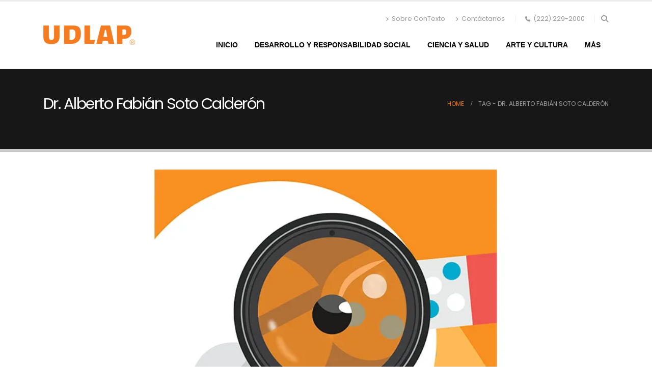

--- FILE ---
content_type: text/html; charset=UTF-8
request_url: https://contexto.udlap.mx/tag/dr-alberto-fabian-soto-calderon/
body_size: 14793
content:
	<!DOCTYPE html>
	<html class=""  lang="es">
	<head>
		<meta http-equiv="X-UA-Compatible" content="IE=edge" />
		<meta http-equiv="Content-Type" content="text/html; charset=UTF-8" />
		<meta name="viewport" content="width=device-width, initial-scale=1, minimum-scale=1" />

		<link rel="profile" href="https://gmpg.org/xfn/11" />
		<link rel="pingback" href="https://contexto.udlap.mx/xmlrpc.php" />
		<meta name='robots' content='index, follow, max-image-preview:large, max-snippet:-1, max-video-preview:-1' />

	<!-- This site is optimized with the Yoast SEO plugin v26.6 - https://yoast.com/wordpress/plugins/seo/ -->
	<title>Dr. Alberto Fabián Soto Calderón archivos | Contexto UDLAP</title>
	<meta name="description" content="Conoce más de: Dr. Alberto Fabián Soto Calderón en Contexto el repositorio de la UDLAP." />
	<link rel="canonical" href="https://contexto.udlap.mx/tag/dr-alberto-fabian-soto-calderon/" />
	<meta property="og:locale" content="es_ES" />
	<meta property="og:type" content="article" />
	<meta property="og:title" content="Dr. Alberto Fabián Soto Calderón archivos | Contexto UDLAP" />
	<meta property="og:description" content="Conoce más de: Dr. Alberto Fabián Soto Calderón en Contexto el repositorio de la UDLAP." />
	<meta property="og:url" content="https://contexto.udlap.mx/tag/dr-alberto-fabian-soto-calderon/" />
	<meta property="og:site_name" content="Contexto UDLAP" />
	<meta property="og:image" content="https://i0.wp.com/contexto.udlap.mx/wp-content/uploads/2025/12/contexto-postal-redes.jpg?fit=1200%2C675&ssl=1" />
	<meta property="og:image:width" content="1200" />
	<meta property="og:image:height" content="675" />
	<meta property="og:image:type" content="image/jpeg" />
	<meta name="twitter:card" content="summary_large_image" />
	<script type="application/ld+json" class="yoast-schema-graph">{"@context":"https://schema.org","@graph":[{"@type":"CollectionPage","@id":"https://contexto.udlap.mx/tag/dr-alberto-fabian-soto-calderon/","url":"https://contexto.udlap.mx/tag/dr-alberto-fabian-soto-calderon/","name":"Dr. Alberto Fabián Soto Calderón archivos | Contexto UDLAP","isPartOf":{"@id":"https://contexto.udlap.mx/#website"},"primaryImageOfPage":{"@id":"https://contexto.udlap.mx/tag/dr-alberto-fabian-soto-calderon/#primaryimage"},"image":{"@id":"https://contexto.udlap.mx/tag/dr-alberto-fabian-soto-calderon/#primaryimage"},"thumbnailUrl":"https://i0.wp.com/contexto.udlap.mx/wp-content/uploads/2016/10/Farmacovigilancia.jpg?fit=900%2C800&ssl=1","description":"Conoce más de: Dr. Alberto Fabián Soto Calderón en Contexto el repositorio de la UDLAP.","breadcrumb":{"@id":"https://contexto.udlap.mx/tag/dr-alberto-fabian-soto-calderon/#breadcrumb"},"inLanguage":"es"},{"@type":"ImageObject","inLanguage":"es","@id":"https://contexto.udlap.mx/tag/dr-alberto-fabian-soto-calderon/#primaryimage","url":"https://i0.wp.com/contexto.udlap.mx/wp-content/uploads/2016/10/Farmacovigilancia.jpg?fit=900%2C800&ssl=1","contentUrl":"https://i0.wp.com/contexto.udlap.mx/wp-content/uploads/2016/10/Farmacovigilancia.jpg?fit=900%2C800&ssl=1","width":900,"height":800},{"@type":"BreadcrumbList","@id":"https://contexto.udlap.mx/tag/dr-alberto-fabian-soto-calderon/#breadcrumb","itemListElement":[{"@type":"ListItem","position":1,"name":"Portada","item":"https://contexto.udlap.mx/"},{"@type":"ListItem","position":2,"name":"Dr. Alberto Fabián Soto Calderón"}]},{"@type":"WebSite","@id":"https://contexto.udlap.mx/#website","url":"https://contexto.udlap.mx/","name":"Contexto UDLAP","description":"Repositorio UDLAP. En donde se encuentra el conocimiento.","publisher":{"@id":"https://contexto.udlap.mx/#organization"},"alternateName":"Contexto UDLAP","potentialAction":[{"@type":"SearchAction","target":{"@type":"EntryPoint","urlTemplate":"https://contexto.udlap.mx/?s={search_term_string}"},"query-input":{"@type":"PropertyValueSpecification","valueRequired":true,"valueName":"search_term_string"}}],"inLanguage":"es"},{"@type":"Organization","@id":"https://contexto.udlap.mx/#organization","name":"Universidad de las Américas Puebla","alternateName":"UDLAP","url":"https://contexto.udlap.mx/","logo":{"@type":"ImageObject","inLanguage":"es","@id":"https://contexto.udlap.mx/#/schema/logo/image/","url":"https://contexto.udlap.mx/wp-content/uploads/2021/11/logoUDLAP-BN-NARANJA272x58.png","contentUrl":"https://contexto.udlap.mx/wp-content/uploads/2021/11/logoUDLAP-BN-NARANJA272x58.png","width":272,"height":58,"caption":"Universidad de las Américas Puebla"},"image":{"@id":"https://contexto.udlap.mx/#/schema/logo/image/"}}]}</script>
	<!-- / Yoast SEO plugin. -->


<link rel='dns-prefetch' href='//secure.gravatar.com' />
<link rel='dns-prefetch' href='//www.googletagmanager.com' />
<link rel='dns-prefetch' href='//stats.wp.com' />
<link rel='dns-prefetch' href='//v0.wordpress.com' />
<link rel='preconnect' href='//i0.wp.com' />
<link rel="alternate" type="application/rss+xml" title="Contexto UDLAP &raquo; Feed" href="https://contexto.udlap.mx/feed/" />
<link rel="alternate" type="application/rss+xml" title="Contexto UDLAP &raquo; Etiqueta Dr. Alberto Fabián Soto Calderón del feed" href="https://contexto.udlap.mx/tag/dr-alberto-fabian-soto-calderon/feed/" />
		<link rel="shortcut icon" href="" type="image/x-icon" />
				<link rel="apple-touch-icon" href="//contexto.udlap.mx/wp-content/uploads/2021/11/logo-udlap-250.png" />
				<link rel="apple-touch-icon" sizes="120x120" href="//contexto.udlap.mx/wp-content/uploads/2021/11/logo-udlap-250.png" />
				<link rel="apple-touch-icon" sizes="76x76" href="//contexto.udlap.mx/wp-content/uploads/2021/11/logo-udlap-250.png" />
				<link rel="apple-touch-icon" sizes="152x152" href="//contexto.udlap.mx/wp-content/uploads/2021/11/logo-udlap-250.png" />
		<style id='wp-img-auto-sizes-contain-inline-css'>
img:is([sizes=auto i],[sizes^="auto," i]){contain-intrinsic-size:3000px 1500px}
/*# sourceURL=wp-img-auto-sizes-contain-inline-css */
</style>
<style id='wp-emoji-styles-inline-css'>

	img.wp-smiley, img.emoji {
		display: inline !important;
		border: none !important;
		box-shadow: none !important;
		height: 1em !important;
		width: 1em !important;
		margin: 0 0.07em !important;
		vertical-align: -0.1em !important;
		background: none !important;
		padding: 0 !important;
	}
/*# sourceURL=wp-emoji-styles-inline-css */
</style>
<style id='wp-block-library-inline-css'>
:root{--wp-block-synced-color:#7a00df;--wp-block-synced-color--rgb:122,0,223;--wp-bound-block-color:var(--wp-block-synced-color);--wp-editor-canvas-background:#ddd;--wp-admin-theme-color:#007cba;--wp-admin-theme-color--rgb:0,124,186;--wp-admin-theme-color-darker-10:#006ba1;--wp-admin-theme-color-darker-10--rgb:0,107,160.5;--wp-admin-theme-color-darker-20:#005a87;--wp-admin-theme-color-darker-20--rgb:0,90,135;--wp-admin-border-width-focus:2px}@media (min-resolution:192dpi){:root{--wp-admin-border-width-focus:1.5px}}.wp-element-button{cursor:pointer}:root .has-very-light-gray-background-color{background-color:#eee}:root .has-very-dark-gray-background-color{background-color:#313131}:root .has-very-light-gray-color{color:#eee}:root .has-very-dark-gray-color{color:#313131}:root .has-vivid-green-cyan-to-vivid-cyan-blue-gradient-background{background:linear-gradient(135deg,#00d084,#0693e3)}:root .has-purple-crush-gradient-background{background:linear-gradient(135deg,#34e2e4,#4721fb 50%,#ab1dfe)}:root .has-hazy-dawn-gradient-background{background:linear-gradient(135deg,#faaca8,#dad0ec)}:root .has-subdued-olive-gradient-background{background:linear-gradient(135deg,#fafae1,#67a671)}:root .has-atomic-cream-gradient-background{background:linear-gradient(135deg,#fdd79a,#004a59)}:root .has-nightshade-gradient-background{background:linear-gradient(135deg,#330968,#31cdcf)}:root .has-midnight-gradient-background{background:linear-gradient(135deg,#020381,#2874fc)}:root{--wp--preset--font-size--normal:16px;--wp--preset--font-size--huge:42px}.has-regular-font-size{font-size:1em}.has-larger-font-size{font-size:2.625em}.has-normal-font-size{font-size:var(--wp--preset--font-size--normal)}.has-huge-font-size{font-size:var(--wp--preset--font-size--huge)}.has-text-align-center{text-align:center}.has-text-align-left{text-align:left}.has-text-align-right{text-align:right}.has-fit-text{white-space:nowrap!important}#end-resizable-editor-section{display:none}.aligncenter{clear:both}.items-justified-left{justify-content:flex-start}.items-justified-center{justify-content:center}.items-justified-right{justify-content:flex-end}.items-justified-space-between{justify-content:space-between}.screen-reader-text{border:0;clip-path:inset(50%);height:1px;margin:-1px;overflow:hidden;padding:0;position:absolute;width:1px;word-wrap:normal!important}.screen-reader-text:focus{background-color:#ddd;clip-path:none;color:#444;display:block;font-size:1em;height:auto;left:5px;line-height:normal;padding:15px 23px 14px;text-decoration:none;top:5px;width:auto;z-index:100000}html :where(.has-border-color){border-style:solid}html :where([style*=border-top-color]){border-top-style:solid}html :where([style*=border-right-color]){border-right-style:solid}html :where([style*=border-bottom-color]){border-bottom-style:solid}html :where([style*=border-left-color]){border-left-style:solid}html :where([style*=border-width]){border-style:solid}html :where([style*=border-top-width]){border-top-style:solid}html :where([style*=border-right-width]){border-right-style:solid}html :where([style*=border-bottom-width]){border-bottom-style:solid}html :where([style*=border-left-width]){border-left-style:solid}html :where(img[class*=wp-image-]){height:auto;max-width:100%}:where(figure){margin:0 0 1em}html :where(.is-position-sticky){--wp-admin--admin-bar--position-offset:var(--wp-admin--admin-bar--height,0px)}@media screen and (max-width:600px){html :where(.is-position-sticky){--wp-admin--admin-bar--position-offset:0px}}

/*# sourceURL=wp-block-library-inline-css */
</style><style id='wp-block-image-inline-css'>
.wp-block-image>a,.wp-block-image>figure>a{display:inline-block}.wp-block-image img{box-sizing:border-box;height:auto;max-width:100%;vertical-align:bottom}@media not (prefers-reduced-motion){.wp-block-image img.hide{visibility:hidden}.wp-block-image img.show{animation:show-content-image .4s}}.wp-block-image[style*=border-radius] img,.wp-block-image[style*=border-radius]>a{border-radius:inherit}.wp-block-image.has-custom-border img{box-sizing:border-box}.wp-block-image.aligncenter{text-align:center}.wp-block-image.alignfull>a,.wp-block-image.alignwide>a{width:100%}.wp-block-image.alignfull img,.wp-block-image.alignwide img{height:auto;width:100%}.wp-block-image .aligncenter,.wp-block-image .alignleft,.wp-block-image .alignright,.wp-block-image.aligncenter,.wp-block-image.alignleft,.wp-block-image.alignright{display:table}.wp-block-image .aligncenter>figcaption,.wp-block-image .alignleft>figcaption,.wp-block-image .alignright>figcaption,.wp-block-image.aligncenter>figcaption,.wp-block-image.alignleft>figcaption,.wp-block-image.alignright>figcaption{caption-side:bottom;display:table-caption}.wp-block-image .alignleft{float:left;margin:.5em 1em .5em 0}.wp-block-image .alignright{float:right;margin:.5em 0 .5em 1em}.wp-block-image .aligncenter{margin-left:auto;margin-right:auto}.wp-block-image :where(figcaption){margin-bottom:1em;margin-top:.5em}.wp-block-image.is-style-circle-mask img{border-radius:9999px}@supports ((-webkit-mask-image:none) or (mask-image:none)) or (-webkit-mask-image:none){.wp-block-image.is-style-circle-mask img{border-radius:0;-webkit-mask-image:url('data:image/svg+xml;utf8,<svg viewBox="0 0 100 100" xmlns="http://www.w3.org/2000/svg"><circle cx="50" cy="50" r="50"/></svg>');mask-image:url('data:image/svg+xml;utf8,<svg viewBox="0 0 100 100" xmlns="http://www.w3.org/2000/svg"><circle cx="50" cy="50" r="50"/></svg>');mask-mode:alpha;-webkit-mask-position:center;mask-position:center;-webkit-mask-repeat:no-repeat;mask-repeat:no-repeat;-webkit-mask-size:contain;mask-size:contain}}:root :where(.wp-block-image.is-style-rounded img,.wp-block-image .is-style-rounded img){border-radius:9999px}.wp-block-image figure{margin:0}.wp-lightbox-container{display:flex;flex-direction:column;position:relative}.wp-lightbox-container img{cursor:zoom-in}.wp-lightbox-container img:hover+button{opacity:1}.wp-lightbox-container button{align-items:center;backdrop-filter:blur(16px) saturate(180%);background-color:#5a5a5a40;border:none;border-radius:4px;cursor:zoom-in;display:flex;height:20px;justify-content:center;opacity:0;padding:0;position:absolute;right:16px;text-align:center;top:16px;width:20px;z-index:100}@media not (prefers-reduced-motion){.wp-lightbox-container button{transition:opacity .2s ease}}.wp-lightbox-container button:focus-visible{outline:3px auto #5a5a5a40;outline:3px auto -webkit-focus-ring-color;outline-offset:3px}.wp-lightbox-container button:hover{cursor:pointer;opacity:1}.wp-lightbox-container button:focus{opacity:1}.wp-lightbox-container button:focus,.wp-lightbox-container button:hover,.wp-lightbox-container button:not(:hover):not(:active):not(.has-background){background-color:#5a5a5a40;border:none}.wp-lightbox-overlay{box-sizing:border-box;cursor:zoom-out;height:100vh;left:0;overflow:hidden;position:fixed;top:0;visibility:hidden;width:100%;z-index:100000}.wp-lightbox-overlay .close-button{align-items:center;cursor:pointer;display:flex;justify-content:center;min-height:40px;min-width:40px;padding:0;position:absolute;right:calc(env(safe-area-inset-right) + 16px);top:calc(env(safe-area-inset-top) + 16px);z-index:5000000}.wp-lightbox-overlay .close-button:focus,.wp-lightbox-overlay .close-button:hover,.wp-lightbox-overlay .close-button:not(:hover):not(:active):not(.has-background){background:none;border:none}.wp-lightbox-overlay .lightbox-image-container{height:var(--wp--lightbox-container-height);left:50%;overflow:hidden;position:absolute;top:50%;transform:translate(-50%,-50%);transform-origin:top left;width:var(--wp--lightbox-container-width);z-index:9999999999}.wp-lightbox-overlay .wp-block-image{align-items:center;box-sizing:border-box;display:flex;height:100%;justify-content:center;margin:0;position:relative;transform-origin:0 0;width:100%;z-index:3000000}.wp-lightbox-overlay .wp-block-image img{height:var(--wp--lightbox-image-height);min-height:var(--wp--lightbox-image-height);min-width:var(--wp--lightbox-image-width);width:var(--wp--lightbox-image-width)}.wp-lightbox-overlay .wp-block-image figcaption{display:none}.wp-lightbox-overlay button{background:none;border:none}.wp-lightbox-overlay .scrim{background-color:#fff;height:100%;opacity:.9;position:absolute;width:100%;z-index:2000000}.wp-lightbox-overlay.active{visibility:visible}@media not (prefers-reduced-motion){.wp-lightbox-overlay.active{animation:turn-on-visibility .25s both}.wp-lightbox-overlay.active img{animation:turn-on-visibility .35s both}.wp-lightbox-overlay.show-closing-animation:not(.active){animation:turn-off-visibility .35s both}.wp-lightbox-overlay.show-closing-animation:not(.active) img{animation:turn-off-visibility .25s both}.wp-lightbox-overlay.zoom.active{animation:none;opacity:1;visibility:visible}.wp-lightbox-overlay.zoom.active .lightbox-image-container{animation:lightbox-zoom-in .4s}.wp-lightbox-overlay.zoom.active .lightbox-image-container img{animation:none}.wp-lightbox-overlay.zoom.active .scrim{animation:turn-on-visibility .4s forwards}.wp-lightbox-overlay.zoom.show-closing-animation:not(.active){animation:none}.wp-lightbox-overlay.zoom.show-closing-animation:not(.active) .lightbox-image-container{animation:lightbox-zoom-out .4s}.wp-lightbox-overlay.zoom.show-closing-animation:not(.active) .lightbox-image-container img{animation:none}.wp-lightbox-overlay.zoom.show-closing-animation:not(.active) .scrim{animation:turn-off-visibility .4s forwards}}@keyframes show-content-image{0%{visibility:hidden}99%{visibility:hidden}to{visibility:visible}}@keyframes turn-on-visibility{0%{opacity:0}to{opacity:1}}@keyframes turn-off-visibility{0%{opacity:1;visibility:visible}99%{opacity:0;visibility:visible}to{opacity:0;visibility:hidden}}@keyframes lightbox-zoom-in{0%{transform:translate(calc((-100vw + var(--wp--lightbox-scrollbar-width))/2 + var(--wp--lightbox-initial-left-position)),calc(-50vh + var(--wp--lightbox-initial-top-position))) scale(var(--wp--lightbox-scale))}to{transform:translate(-50%,-50%) scale(1)}}@keyframes lightbox-zoom-out{0%{transform:translate(-50%,-50%) scale(1);visibility:visible}99%{visibility:visible}to{transform:translate(calc((-100vw + var(--wp--lightbox-scrollbar-width))/2 + var(--wp--lightbox-initial-left-position)),calc(-50vh + var(--wp--lightbox-initial-top-position))) scale(var(--wp--lightbox-scale));visibility:hidden}}
/*# sourceURL=https://contexto.udlap.mx/wp-includes/blocks/image/style.min.css */
</style>
<style id='wp-block-image-theme-inline-css'>
:root :where(.wp-block-image figcaption){color:#555;font-size:13px;text-align:center}.is-dark-theme :root :where(.wp-block-image figcaption){color:#ffffffa6}.wp-block-image{margin:0 0 1em}
/*# sourceURL=https://contexto.udlap.mx/wp-includes/blocks/image/theme.min.css */
</style>
<style id='wp-block-paragraph-inline-css'>
.is-small-text{font-size:.875em}.is-regular-text{font-size:1em}.is-large-text{font-size:2.25em}.is-larger-text{font-size:3em}.has-drop-cap:not(:focus):first-letter{float:left;font-size:8.4em;font-style:normal;font-weight:100;line-height:.68;margin:.05em .1em 0 0;text-transform:uppercase}body.rtl .has-drop-cap:not(:focus):first-letter{float:none;margin-left:.1em}p.has-drop-cap.has-background{overflow:hidden}:root :where(p.has-background){padding:1.25em 2.375em}:where(p.has-text-color:not(.has-link-color)) a{color:inherit}p.has-text-align-left[style*="writing-mode:vertical-lr"],p.has-text-align-right[style*="writing-mode:vertical-rl"]{rotate:180deg}
/*# sourceURL=https://contexto.udlap.mx/wp-includes/blocks/paragraph/style.min.css */
</style>
<style id='global-styles-inline-css'>
:root{--wp--preset--aspect-ratio--square: 1;--wp--preset--aspect-ratio--4-3: 4/3;--wp--preset--aspect-ratio--3-4: 3/4;--wp--preset--aspect-ratio--3-2: 3/2;--wp--preset--aspect-ratio--2-3: 2/3;--wp--preset--aspect-ratio--16-9: 16/9;--wp--preset--aspect-ratio--9-16: 9/16;--wp--preset--color--black: #000000;--wp--preset--color--cyan-bluish-gray: #abb8c3;--wp--preset--color--white: #ffffff;--wp--preset--color--pale-pink: #f78da7;--wp--preset--color--vivid-red: #cf2e2e;--wp--preset--color--luminous-vivid-orange: #ff6900;--wp--preset--color--luminous-vivid-amber: #fcb900;--wp--preset--color--light-green-cyan: #7bdcb5;--wp--preset--color--vivid-green-cyan: #00d084;--wp--preset--color--pale-cyan-blue: #8ed1fc;--wp--preset--color--vivid-cyan-blue: #0693e3;--wp--preset--color--vivid-purple: #9b51e0;--wp--preset--color--primary: var(--porto-primary-color);--wp--preset--color--secondary: var(--porto-secondary-color);--wp--preset--color--tertiary: var(--porto-tertiary-color);--wp--preset--color--quaternary: var(--porto-quaternary-color);--wp--preset--color--dark: var(--porto-dark-color);--wp--preset--color--light: var(--porto-light-color);--wp--preset--color--primary-hover: var(--porto-primary-light-5);--wp--preset--gradient--vivid-cyan-blue-to-vivid-purple: linear-gradient(135deg,rgb(6,147,227) 0%,rgb(155,81,224) 100%);--wp--preset--gradient--light-green-cyan-to-vivid-green-cyan: linear-gradient(135deg,rgb(122,220,180) 0%,rgb(0,208,130) 100%);--wp--preset--gradient--luminous-vivid-amber-to-luminous-vivid-orange: linear-gradient(135deg,rgb(252,185,0) 0%,rgb(255,105,0) 100%);--wp--preset--gradient--luminous-vivid-orange-to-vivid-red: linear-gradient(135deg,rgb(255,105,0) 0%,rgb(207,46,46) 100%);--wp--preset--gradient--very-light-gray-to-cyan-bluish-gray: linear-gradient(135deg,rgb(238,238,238) 0%,rgb(169,184,195) 100%);--wp--preset--gradient--cool-to-warm-spectrum: linear-gradient(135deg,rgb(74,234,220) 0%,rgb(151,120,209) 20%,rgb(207,42,186) 40%,rgb(238,44,130) 60%,rgb(251,105,98) 80%,rgb(254,248,76) 100%);--wp--preset--gradient--blush-light-purple: linear-gradient(135deg,rgb(255,206,236) 0%,rgb(152,150,240) 100%);--wp--preset--gradient--blush-bordeaux: linear-gradient(135deg,rgb(254,205,165) 0%,rgb(254,45,45) 50%,rgb(107,0,62) 100%);--wp--preset--gradient--luminous-dusk: linear-gradient(135deg,rgb(255,203,112) 0%,rgb(199,81,192) 50%,rgb(65,88,208) 100%);--wp--preset--gradient--pale-ocean: linear-gradient(135deg,rgb(255,245,203) 0%,rgb(182,227,212) 50%,rgb(51,167,181) 100%);--wp--preset--gradient--electric-grass: linear-gradient(135deg,rgb(202,248,128) 0%,rgb(113,206,126) 100%);--wp--preset--gradient--midnight: linear-gradient(135deg,rgb(2,3,129) 0%,rgb(40,116,252) 100%);--wp--preset--font-size--small: 13px;--wp--preset--font-size--medium: 20px;--wp--preset--font-size--large: 36px;--wp--preset--font-size--x-large: 42px;--wp--preset--spacing--20: 0.44rem;--wp--preset--spacing--30: 0.67rem;--wp--preset--spacing--40: 1rem;--wp--preset--spacing--50: 1.5rem;--wp--preset--spacing--60: 2.25rem;--wp--preset--spacing--70: 3.38rem;--wp--preset--spacing--80: 5.06rem;--wp--preset--shadow--natural: 6px 6px 9px rgba(0, 0, 0, 0.2);--wp--preset--shadow--deep: 12px 12px 50px rgba(0, 0, 0, 0.4);--wp--preset--shadow--sharp: 6px 6px 0px rgba(0, 0, 0, 0.2);--wp--preset--shadow--outlined: 6px 6px 0px -3px rgb(255, 255, 255), 6px 6px rgb(0, 0, 0);--wp--preset--shadow--crisp: 6px 6px 0px rgb(0, 0, 0);}:where(.is-layout-flex){gap: 0.5em;}:where(.is-layout-grid){gap: 0.5em;}body .is-layout-flex{display: flex;}.is-layout-flex{flex-wrap: wrap;align-items: center;}.is-layout-flex > :is(*, div){margin: 0;}body .is-layout-grid{display: grid;}.is-layout-grid > :is(*, div){margin: 0;}:where(.wp-block-columns.is-layout-flex){gap: 2em;}:where(.wp-block-columns.is-layout-grid){gap: 2em;}:where(.wp-block-post-template.is-layout-flex){gap: 1.25em;}:where(.wp-block-post-template.is-layout-grid){gap: 1.25em;}.has-black-color{color: var(--wp--preset--color--black) !important;}.has-cyan-bluish-gray-color{color: var(--wp--preset--color--cyan-bluish-gray) !important;}.has-white-color{color: var(--wp--preset--color--white) !important;}.has-pale-pink-color{color: var(--wp--preset--color--pale-pink) !important;}.has-vivid-red-color{color: var(--wp--preset--color--vivid-red) !important;}.has-luminous-vivid-orange-color{color: var(--wp--preset--color--luminous-vivid-orange) !important;}.has-luminous-vivid-amber-color{color: var(--wp--preset--color--luminous-vivid-amber) !important;}.has-light-green-cyan-color{color: var(--wp--preset--color--light-green-cyan) !important;}.has-vivid-green-cyan-color{color: var(--wp--preset--color--vivid-green-cyan) !important;}.has-pale-cyan-blue-color{color: var(--wp--preset--color--pale-cyan-blue) !important;}.has-vivid-cyan-blue-color{color: var(--wp--preset--color--vivid-cyan-blue) !important;}.has-vivid-purple-color{color: var(--wp--preset--color--vivid-purple) !important;}.has-black-background-color{background-color: var(--wp--preset--color--black) !important;}.has-cyan-bluish-gray-background-color{background-color: var(--wp--preset--color--cyan-bluish-gray) !important;}.has-white-background-color{background-color: var(--wp--preset--color--white) !important;}.has-pale-pink-background-color{background-color: var(--wp--preset--color--pale-pink) !important;}.has-vivid-red-background-color{background-color: var(--wp--preset--color--vivid-red) !important;}.has-luminous-vivid-orange-background-color{background-color: var(--wp--preset--color--luminous-vivid-orange) !important;}.has-luminous-vivid-amber-background-color{background-color: var(--wp--preset--color--luminous-vivid-amber) !important;}.has-light-green-cyan-background-color{background-color: var(--wp--preset--color--light-green-cyan) !important;}.has-vivid-green-cyan-background-color{background-color: var(--wp--preset--color--vivid-green-cyan) !important;}.has-pale-cyan-blue-background-color{background-color: var(--wp--preset--color--pale-cyan-blue) !important;}.has-vivid-cyan-blue-background-color{background-color: var(--wp--preset--color--vivid-cyan-blue) !important;}.has-vivid-purple-background-color{background-color: var(--wp--preset--color--vivid-purple) !important;}.has-black-border-color{border-color: var(--wp--preset--color--black) !important;}.has-cyan-bluish-gray-border-color{border-color: var(--wp--preset--color--cyan-bluish-gray) !important;}.has-white-border-color{border-color: var(--wp--preset--color--white) !important;}.has-pale-pink-border-color{border-color: var(--wp--preset--color--pale-pink) !important;}.has-vivid-red-border-color{border-color: var(--wp--preset--color--vivid-red) !important;}.has-luminous-vivid-orange-border-color{border-color: var(--wp--preset--color--luminous-vivid-orange) !important;}.has-luminous-vivid-amber-border-color{border-color: var(--wp--preset--color--luminous-vivid-amber) !important;}.has-light-green-cyan-border-color{border-color: var(--wp--preset--color--light-green-cyan) !important;}.has-vivid-green-cyan-border-color{border-color: var(--wp--preset--color--vivid-green-cyan) !important;}.has-pale-cyan-blue-border-color{border-color: var(--wp--preset--color--pale-cyan-blue) !important;}.has-vivid-cyan-blue-border-color{border-color: var(--wp--preset--color--vivid-cyan-blue) !important;}.has-vivid-purple-border-color{border-color: var(--wp--preset--color--vivid-purple) !important;}.has-vivid-cyan-blue-to-vivid-purple-gradient-background{background: var(--wp--preset--gradient--vivid-cyan-blue-to-vivid-purple) !important;}.has-light-green-cyan-to-vivid-green-cyan-gradient-background{background: var(--wp--preset--gradient--light-green-cyan-to-vivid-green-cyan) !important;}.has-luminous-vivid-amber-to-luminous-vivid-orange-gradient-background{background: var(--wp--preset--gradient--luminous-vivid-amber-to-luminous-vivid-orange) !important;}.has-luminous-vivid-orange-to-vivid-red-gradient-background{background: var(--wp--preset--gradient--luminous-vivid-orange-to-vivid-red) !important;}.has-very-light-gray-to-cyan-bluish-gray-gradient-background{background: var(--wp--preset--gradient--very-light-gray-to-cyan-bluish-gray) !important;}.has-cool-to-warm-spectrum-gradient-background{background: var(--wp--preset--gradient--cool-to-warm-spectrum) !important;}.has-blush-light-purple-gradient-background{background: var(--wp--preset--gradient--blush-light-purple) !important;}.has-blush-bordeaux-gradient-background{background: var(--wp--preset--gradient--blush-bordeaux) !important;}.has-luminous-dusk-gradient-background{background: var(--wp--preset--gradient--luminous-dusk) !important;}.has-pale-ocean-gradient-background{background: var(--wp--preset--gradient--pale-ocean) !important;}.has-electric-grass-gradient-background{background: var(--wp--preset--gradient--electric-grass) !important;}.has-midnight-gradient-background{background: var(--wp--preset--gradient--midnight) !important;}.has-small-font-size{font-size: var(--wp--preset--font-size--small) !important;}.has-medium-font-size{font-size: var(--wp--preset--font-size--medium) !important;}.has-large-font-size{font-size: var(--wp--preset--font-size--large) !important;}.has-x-large-font-size{font-size: var(--wp--preset--font-size--x-large) !important;}
/*# sourceURL=global-styles-inline-css */
</style>

<style id='classic-theme-styles-inline-css'>
/*! This file is auto-generated */
.wp-block-button__link{color:#fff;background-color:#32373c;border-radius:9999px;box-shadow:none;text-decoration:none;padding:calc(.667em + 2px) calc(1.333em + 2px);font-size:1.125em}.wp-block-file__button{background:#32373c;color:#fff;text-decoration:none}
/*# sourceURL=/wp-includes/css/classic-themes.min.css */
</style>
<link rel='stylesheet' id='mc4wp-form-basic-css' href='https://contexto.udlap.mx/wp-content/plugins/mailchimp-for-wp/assets/css/form-basic.css?ver=4.10.9' media='all' />
<link rel='stylesheet' id='porto-css-vars-css' href='https://contexto.udlap.mx/wp-content/uploads/porto_styles/theme_css_vars.css?ver=7.7.2' media='all' />
<link rel='stylesheet' id='js_composer_front-css' href='https://contexto.udlap.mx/wp-content/plugins/js_composer/assets/css/js_composer.min.css?ver=8.7.2' media='all' />
<link rel='stylesheet' id='bootstrap-css' href='https://contexto.udlap.mx/wp-content/uploads/porto_styles/bootstrap.css?ver=7.7.2' media='all' />
<link rel='stylesheet' id='porto-plugins-css' href='https://contexto.udlap.mx/wp-content/themes/porto/css/plugins.css?ver=7.7.2' media='all' />
<link rel='stylesheet' id='porto-theme-css' href='https://contexto.udlap.mx/wp-content/themes/porto/css/theme.css?ver=7.7.2' media='all' />
<link rel='stylesheet' id='porto-animate-css' href='https://contexto.udlap.mx/wp-content/themes/porto/css/part/animate.css?ver=7.7.2' media='all' />
<link rel='stylesheet' id='porto-widget-text-css' href='https://contexto.udlap.mx/wp-content/themes/porto/css/part/widget-text.css?ver=7.7.2' media='all' />
<link rel='stylesheet' id='porto-blog-legacy-css' href='https://contexto.udlap.mx/wp-content/themes/porto/css/part/blog-legacy.css?ver=7.7.2' media='all' />
<link rel='stylesheet' id='porto-header-legacy-css' href='https://contexto.udlap.mx/wp-content/themes/porto/css/part/header-legacy.css?ver=7.7.2' media='all' />
<link rel='stylesheet' id='porto-footer-legacy-css' href='https://contexto.udlap.mx/wp-content/themes/porto/css/part/footer-legacy.css?ver=7.7.2' media='all' />
<link rel='stylesheet' id='porto-nav-panel-css' href='https://contexto.udlap.mx/wp-content/themes/porto/css/part/nav-panel.css?ver=7.7.2' media='all' />
<link rel='stylesheet' id='porto-footer-ribbon-css' href='https://contexto.udlap.mx/wp-content/themes/porto/css/part/footer-ribbon.css?ver=7.7.2' media='all' />
<link rel='stylesheet' id='porto-media-mobile-sidebar-css' href='https://contexto.udlap.mx/wp-content/themes/porto/css/part/media-mobile-sidebar.css?ver=7.7.2' media='(max-width:991px)' />
<link rel='stylesheet' id='porto-theme-portfolio-css' href='https://contexto.udlap.mx/wp-content/themes/porto/css/theme_portfolio.css?ver=7.7.2' media='all' />
<link rel='stylesheet' id='porto-shortcodes-css' href='https://contexto.udlap.mx/wp-content/uploads/porto_styles/shortcodes.css?ver=7.7.2' media='all' />
<link rel='stylesheet' id='porto-theme-wpb-css' href='https://contexto.udlap.mx/wp-content/themes/porto/css/theme_wpb.css?ver=7.7.2' media='all' />
<link rel='stylesheet' id='porto-dynamic-style-css' href='https://contexto.udlap.mx/wp-content/uploads/porto_styles/dynamic_style.css?ver=7.7.2' media='all' />
<link rel='stylesheet' id='porto-type-builder-css' href='https://contexto.udlap.mx/wp-content/plugins/porto-functionality/builders/assets/type-builder.css?ver=3.3.0' media='all' />
<link rel='stylesheet' id='porto-style-css' href='https://contexto.udlap.mx/wp-content/themes/porto/style.css?ver=7.7.2' media='all' />
<style id='porto-style-inline-css'>
.side-header-narrow-bar-logo{max-width:150px}#header,.sticky-header .header-main.sticky{border-top:3px solid #ededed}@media (min-width:992px){}.page-top .sort-source{position:static;text-align:center;margin-top:5px;border-width:0}.page-top{padding-top:20px;padding-bottom:20px}.page-top .page-title{padding-bottom:0}@media (max-width:991px){.page-top .page-sub-title{margin-bottom:5px;margin-top:0}.page-top .breadcrumbs-wrap{margin-bottom:5px}}@media (min-width:992px){.page-top .page-title{min-height:0;line-height:1.25}.page-top .page-sub-title{line-height:1.6}}@media (min-width:992px){.page-top .breadcrumb{-webkit-justify-content:flex-end;-ms-flex-pack:end;justify-content:flex-end}}
/*# sourceURL=porto-style-inline-css */
</style>
<script src="https://contexto.udlap.mx/wp-includes/js/jquery/jquery.min.js?ver=3.7.1" id="jquery-core-js"></script>

<!-- Fragmento de código de la etiqueta de Google (gtag.js) añadida por Site Kit -->
<!-- Fragmento de código de Google Analytics añadido por Site Kit -->
<script src="https://www.googletagmanager.com/gtag/js?id=GT-NGK2QKW" id="google_gtagjs-js" async></script>
<script id="google_gtagjs-js-after">
window.dataLayer = window.dataLayer || [];function gtag(){dataLayer.push(arguments);}
gtag("set","linker",{"domains":["contexto.udlap.mx"]});
gtag("js", new Date());
gtag("set", "developer_id.dZTNiMT", true);
gtag("config", "GT-NGK2QKW");
//# sourceURL=google_gtagjs-js-after
</script>
<script></script><link rel="https://api.w.org/" href="https://contexto.udlap.mx/wp-json/" /><link rel="alternate" title="JSON" type="application/json" href="https://contexto.udlap.mx/wp-json/wp/v2/tags/537" /><link rel="EditURI" type="application/rsd+xml" title="RSD" href="https://contexto.udlap.mx/xmlrpc.php?rsd" />
<meta name="generator" content="WordPress 6.9" />
<meta name="generator" content="Site Kit by Google 1.168.0" />	<style>img#wpstats{display:none}</style>
				<script type="text/javascript" id="webfont-queue">
		WebFontConfig = {
			google: { families: [ 'Poppins:400,500,600,700','Shadows+Into+Light:400,700','Playfair+Display:400,700' ] }
		};
		(function(d) {
			var wf = d.createElement('script'), s = d.scripts[d.scripts.length - 1];
			wf.src = 'https://contexto.udlap.mx/wp-content/themes/porto/js/libs/webfont.js';
			wf.async = true;
			s.parentNode.insertBefore(wf, s);
		})(document);</script>
		<meta name="generator" content="Powered by WPBakery Page Builder - drag and drop page builder for WordPress."/>

<!-- Fragmento de código de Google Tag Manager añadido por Site Kit -->
<script>
			( function( w, d, s, l, i ) {
				w[l] = w[l] || [];
				w[l].push( {'gtm.start': new Date().getTime(), event: 'gtm.js'} );
				var f = d.getElementsByTagName( s )[0],
					j = d.createElement( s ), dl = l != 'dataLayer' ? '&l=' + l : '';
				j.async = true;
				j.src = 'https://www.googletagmanager.com/gtm.js?id=' + i + dl;
				f.parentNode.insertBefore( j, f );
			} )( window, document, 'script', 'dataLayer', 'GTM-MQBSS82N' );
			
</script>

<!-- Final del fragmento de código de Google Tag Manager añadido por Site Kit -->
<link rel="icon" href="https://i0.wp.com/contexto.udlap.mx/wp-content/uploads/2023/06/favicon-escudo-UDLAP.png?fit=32%2C32&#038;ssl=1" sizes="32x32" />
<link rel="icon" href="https://i0.wp.com/contexto.udlap.mx/wp-content/uploads/2023/06/favicon-escudo-UDLAP.png?fit=32%2C32&#038;ssl=1" sizes="192x192" />
<link rel="apple-touch-icon" href="https://i0.wp.com/contexto.udlap.mx/wp-content/uploads/2023/06/favicon-escudo-UDLAP.png?fit=32%2C32&#038;ssl=1" />
<meta name="msapplication-TileImage" content="https://i0.wp.com/contexto.udlap.mx/wp-content/uploads/2023/06/favicon-escudo-UDLAP.png?fit=32%2C32&#038;ssl=1" />
<style id="infinite-scroll-css">.blog-posts .pagination, .blog-posts .page-links { display: none; }.blog-posts  { position: relative; }</style>		<style id="wp-custom-css">
			.meta-author{
	display: none !important;
}

.post-author{
	display: none !important;
}

.flex-direction-nav .flex-prev {
    display: none;
}

.flex-direction-nav .flex-next {
   display: none;
}

.vc_btn3.vc_btn3-color-juicy-pink, .vc_btn3.vc_btn3-color-juicy-pink.vc_btn3-style-flat {
    color: #fff;
    background-color: #ed7800;
}

#header .main-menu > li.menu-item > a {
    font-family: Open Sans,sans-serif;
    font-size: 14px;
    font-weight: 700;
    line-height: 30px;
    letter-spacing: 0;
    color: black;
}

.page-top .yoast-breadcrumbs, .page-top .breadcrumbs-wrap {
    color: #9d9c9c;
}

		</style>
		<noscript><style> .wpb_animate_when_almost_visible { opacity: 1; }</style></noscript>	</head>
	<body class="archive tag tag-dr-alberto-fabian-soto-calderon tag-537 wp-embed-responsive wp-theme-porto porto-breadcrumbs-bb full blog-1 wpb-js-composer js-comp-ver-8.7.2 vc_responsive">
			<!-- Fragmento de código de Google Tag Manager (noscript) añadido por Site Kit -->
		<noscript>
			<iframe src="https://www.googletagmanager.com/ns.html?id=GTM-MQBSS82N" height="0" width="0" style="display:none;visibility:hidden"></iframe>
		</noscript>
		<!-- Final del fragmento de código de Google Tag Manager (noscript) añadido por Site Kit -->
		
	<div class="page-wrapper"><!-- page wrapper -->
		
											<!-- header wrapper -->
				<div class="header-wrapper">
										<header id="header" class="header-corporate header-10">
	
	<div class="header-main header-body" style="top: 0px;">
		<div class="header-container container">
			<div class="header-left">
				
	<div class="logo">
	<a aria-label="Site Logo" href="https://contexto.udlap.mx/" title="Contexto UDLAP - Repositorio UDLAP. En donde se encuentra el conocimiento."  rel="home">
		<img class="img-responsive sticky-logo sticky-retina-logo" src="//contexto.udlap.mx/wp-content/uploads/2021/11/logo-udlap-250.png" alt="Contexto UDLAP" /><img class="img-responsive standard-logo retina-logo" width="180" height="38" src="//contexto.udlap.mx/wp-content/uploads/2021/11/logo-udlap-250.png" alt="Contexto UDLAP" />	</a>
	</div>
				</div>

			<div class="header-right">
				<div class="header-right-top">
					<div class="header-contact"><ul class="nav nav-pills nav-top">
	<li class="d-none d-sm-block">
		<a href="https://contexto.udlap.mx/sobre-contexto/" target="_blank"><i class="fas fa-angle-right"></i>Sobre ConTexto</a> 
	</li>
	<li class="d-none d-sm-block">
		<a href="mailto:contexto@udlap.mx" target="_blank"><i class="fas fa-angle-right"></i>Contáctanos</a> 
	</li>
	<li class="phone nav-item-left-border nav-item-right-border">
		<a href="tel:+1234567890"><i class="fas fa-phone"></i>(222) 229-2000</a>
	</li>
</ul>
</div><div class="searchform-popup search-popup simple-search-layout search-dropdown search-rounded"><a  class="search-toggle" role="button" aria-label="Search Toggle" href="#"><i class="porto-icon-magnifier"></i><span class="search-text">Search</span></a>	<form action="https://contexto.udlap.mx/" method="get"
		class="searchform search-layout-simple">
		<div class="searchform-fields">
			<span class="text"><input name="s" type="text" value="" placeholder="Search&hellip;" autocomplete="off" /></span>
						<span class="button-wrap">
				<button class="btn btn-special" aria-label="Search" title="Search" type="submit">
					<i class="porto-icon-magnifier"></i>
				</button>
							</span>
		</div>
				<div class="live-search-list"></div>
			</form>
	</div>				</div>
				<div class="header-right-bottom">
					<div id="main-menu">
					<ul id="menu-menu-principal" class="main-menu mega-menu"><li id="nav-menu-item-465" class="menu-item menu-item-type-post_type menu-item-object-page menu-item-home narrow"><a href="https://contexto.udlap.mx/">Inicio</a></li>
<li id="nav-menu-item-18305" class="menu-item menu-item-type-taxonomy menu-item-object-category narrow"><a href="https://contexto.udlap.mx/category/desarrollo-y-responsabilidad-social/">Desarrollo y Responsabilidad Social</a></li>
<li id="nav-menu-item-467" class="menu-item menu-item-type-taxonomy menu-item-object-category narrow"><a href="https://contexto.udlap.mx/category/ciencia-y-salud/">Ciencia y salud</a></li>
<li id="nav-menu-item-466" class="menu-item menu-item-type-taxonomy menu-item-object-category narrow"><a href="https://contexto.udlap.mx/category/arte-y-cultura/">Arte y cultura</a></li>
<li id="nav-menu-item-18306" class="menu-item menu-item-type-custom menu-item-object-custom menu-item-has-children has-sub narrow"><a href="#">Más</a>
<div class="popup"><div class="inner" style=""><ul class="sub-menu porto-narrow-sub-menu">
	<li id="nav-menu-item-471" class="menu-item menu-item-type-taxonomy menu-item-object-category" data-cols="1"><a href="https://contexto.udlap.mx/category/negocios-y-finanzas/">Negocios y finanzas</a></li>
	<li id="nav-menu-item-469" class="menu-item menu-item-type-taxonomy menu-item-object-category" data-cols="1"><a href="https://contexto.udlap.mx/category/innovacion-y-tecnologia/">Innovación y tecnología</a></li>
</ul></div></div>
</li>
</ul>					</div>
					<a class="mobile-toggle" role="button" href="#" aria-label="Mobile Menu"><i class="fas fa-bars"></i></a>
				</div>

				
			</div>
		</div>

		
<nav id="nav-panel">
	<div class="container">
		<div class="mobile-nav-wrap">
		<div class="menu-wrap"><ul id="menu-menu-principal-1" class="mobile-menu accordion-menu"><li id="accordion-menu-item-465" class="menu-item menu-item-type-post_type menu-item-object-page menu-item-home"><a href="https://contexto.udlap.mx/">Inicio</a></li>
<li id="accordion-menu-item-18305" class="menu-item menu-item-type-taxonomy menu-item-object-category"><a href="https://contexto.udlap.mx/category/desarrollo-y-responsabilidad-social/">Desarrollo y Responsabilidad Social</a></li>
<li id="accordion-menu-item-467" class="menu-item menu-item-type-taxonomy menu-item-object-category"><a href="https://contexto.udlap.mx/category/ciencia-y-salud/">Ciencia y salud</a></li>
<li id="accordion-menu-item-466" class="menu-item menu-item-type-taxonomy menu-item-object-category"><a href="https://contexto.udlap.mx/category/arte-y-cultura/">Arte y cultura</a></li>
<li id="accordion-menu-item-18306" class="menu-item menu-item-type-custom menu-item-object-custom menu-item-has-children has-sub"><a href="#">Más</a>
<span aria-label="Open Submenu" class="arrow" role="button"></span><ul class="sub-menu">
	<li id="accordion-menu-item-471" class="menu-item menu-item-type-taxonomy menu-item-object-category"><a href="https://contexto.udlap.mx/category/negocios-y-finanzas/">Negocios y finanzas</a></li>
	<li id="accordion-menu-item-469" class="menu-item menu-item-type-taxonomy menu-item-object-category"><a href="https://contexto.udlap.mx/category/innovacion-y-tecnologia/">Innovación y tecnología</a></li>
</ul>
</li>
</ul></div>		</div>
	</div>
</nav>
	</div>
</header>

									</div>
				<!-- end header wrapper -->
			
			
					<section class="page-top page-header-4">
	<div class="container">
	<div class="row align-items-center justify-content-end">
		<div class="col-lg-6">
						<h1 class="page-title">Dr. Alberto Fabián Soto Calderón</h1>
					</div>
					<div class="breadcrumbs-wrap col-lg-6">
				<ul class="breadcrumb" itemscope itemtype="https://schema.org/BreadcrumbList"><li class="home" itemprop="itemListElement" itemscope itemtype="https://schema.org/ListItem"><a itemprop="item" href="https://contexto.udlap.mx" title="Go to Home Page"><span itemprop="name">Home</span></a><meta itemprop="position" content="1" /><i class="delimiter"></i></li><li>Tag&nbsp;-&nbsp;<li>Dr. Alberto Fabián Soto Calderón</li></li></ul>			</div>
					</div>
</div>
	</section>
	
		<div id="main" class="column1 boxed"><!-- main -->

			<div class="container">
			<div class="row main-content-wrap">

			<!-- main content -->
			<div class="main-content col-lg-12">

			
<div id="content" role="main">
	<div class="porto-ajax-load load-infinite" data-post_type="post" data-post_layout="full">			<input type="hidden" class="category" value="537"/>
			<input type="hidden" class="taxonomy" value="post_tag"/>
			<div class="blog-posts posts-full posts-container"><article class="post post-full post-title-simple post-4557 post type-post status-publish format-standard has-post-thumbnail hentry category-ciencia-y-salud category-memoria tag-ciencias tag-dr-alberto-fabian-soto-calderon tag-dra-montserrat-vallejo-dennis tag-editorial-udlap tag-farmacovigilancia tag-isis-beatriz-bermudez tag-ivette-reyes-hernandez tag-libros tag-profetica tag-textos tag-udlap tag-universidad tag-universidad-de-las-americas-puebla">
		<div class="post-image single">
		<div class="post-slideshow porto-carousel owl-carousel has-ccols ccols-1  nav-inside nav-inside-center nav-style-2 show-nav-hover" data-plugin-options='{"nav":true}'>
											<a href="https://contexto.udlap.mx/farmacovigilancia-la-seguridad-de-los-medicamentos-en-el-siglo-xxi/" aria-label="post image">
								<div class="img-thumbnail">
						<img width="900" height="800" src="https://i0.wp.com/contexto.udlap.mx/wp-content/uploads/2016/10/Farmacovigilancia.jpg?fit=900%2C800&amp;ssl=1" class="owl-lazy img-responsive" alt="" decoding="async" fetchpriority="high" data-attachment-id="4583" data-permalink="https://contexto.udlap.mx/farmacovigilancia-la-seguridad-de-los-medicamentos-en-el-siglo-xxi/farmacovigilancia/" data-orig-file="https://i0.wp.com/contexto.udlap.mx/wp-content/uploads/2016/10/Farmacovigilancia.jpg?fit=900%2C800&amp;ssl=1" data-orig-size="900,800" data-comments-opened="0" data-image-meta="{&quot;aperture&quot;:&quot;0&quot;,&quot;credit&quot;:&quot;&quot;,&quot;camera&quot;:&quot;&quot;,&quot;caption&quot;:&quot;&quot;,&quot;created_timestamp&quot;:&quot;0&quot;,&quot;copyright&quot;:&quot;&quot;,&quot;focal_length&quot;:&quot;0&quot;,&quot;iso&quot;:&quot;0&quot;,&quot;shutter_speed&quot;:&quot;0&quot;,&quot;title&quot;:&quot;&quot;,&quot;orientation&quot;:&quot;0&quot;}" data-image-title="Farmacovigilancia" data-image-description="" data-image-caption="" data-medium-file="https://i0.wp.com/contexto.udlap.mx/wp-content/uploads/2016/10/Farmacovigilancia.jpg?fit=300%2C267&amp;ssl=1" data-large-file="https://i0.wp.com/contexto.udlap.mx/wp-content/uploads/2016/10/Farmacovigilancia.jpg?fit=900%2C800&amp;ssl=1" />													<span class="zoom" data-src="https://i0.wp.com/contexto.udlap.mx/wp-content/uploads/2016/10/Farmacovigilancia.jpg?fit=900%2C800&#038;ssl=1" data-title=""><i class="fas fa-search"></i></span>
											</div>
								</a>
								</div>
		
			</div>
	
			<div class="post-date">
			<span class="day">26</span><span class="month">Oct</span><time datetime="2016-10-26">26 octubre, 2016</time>		</div>
		<!-- Post meta before content -->
	
	<div class="post-content">
		<h2 class="entry-title"><a href="https://contexto.udlap.mx/farmacovigilancia-la-seguridad-de-los-medicamentos-en-el-siglo-xxi/">Farmacovigilancia, la seguridad de los medicamentos en el siglo XXI</a></h2>
		<span class="vcard" style="display: none;"><span class="fn"><a href="https://contexto.udlap.mx/author/contexto/" title="Entradas de Contexto UDLAP" rel="author">Contexto UDLAP</a></span></span><span class="updated" style="display:none">2020-03-04T16:51:40-06:00</span><p class="post-excerpt"><a href="http://udlapstore.myshopify.com/products/farmacovigilancia">A la venta aquí en UDLAP STORE</a>
Editorial UDLAP suma una publicación más a su colección Sapientias con el libro Farmacovigilancia, la seguridad de los medicamentos en el siglo XXI, que fue presentado el 30 de Marzo en Profética, Casa de la lectura. La publicación fue compilada por la Dra....</p>
	</div>

	<!-- Post meta after content -->
	<div class="post-meta "><span class="meta-author"><i class="far fa-user"></i>By <a href="https://contexto.udlap.mx/author/contexto/" title="Entradas de Contexto UDLAP" rel="author">Contexto UDLAP</a></span><span class="meta-cats"><i class="far fa-folder"></i><a href="https://contexto.udlap.mx/category/ciencia-y-salud/" rel="category tag">Ciencia y salud</a>, <a href="https://contexto.udlap.mx/category/memoria/" rel="category tag">Memoria</a></span><span class="meta-tags"><i class="far fa-envelope"></i><a href="https://contexto.udlap.mx/tag/ciencias/" rel="tag">ciencias</a>, <a href="https://contexto.udlap.mx/tag/dr-alberto-fabian-soto-calderon/" rel="tag">Dr. Alberto Fabián Soto Calderón</a>, <a href="https://contexto.udlap.mx/tag/dra-montserrat-vallejo-dennis/" rel="tag">Dra. Montserrat Vallejo Dennis</a>, <a href="https://contexto.udlap.mx/tag/editorial-udlap/" rel="tag">Editorial UDLAP</a>, <a href="https://contexto.udlap.mx/tag/farmacovigilancia/" rel="tag">Farmacovigilancia</a>, <a href="https://contexto.udlap.mx/tag/isis-beatriz-bermudez/" rel="tag">Isis Beatriz Bermúdez</a>, <a href="https://contexto.udlap.mx/tag/ivette-reyes-hernandez/" rel="tag">Ivette Reyes Hernández</a>, <a href="https://contexto.udlap.mx/tag/libros/" rel="tag">libros</a>, <a href="https://contexto.udlap.mx/tag/profetica/" rel="tag">Profética</a>, <a href="https://contexto.udlap.mx/tag/textos/" rel="tag">textos</a>, <a href="https://contexto.udlap.mx/tag/udlap/" rel="tag">UDLAP</a>, <a href="https://contexto.udlap.mx/tag/universidad/" rel="tag">universidad</a>, <a href="https://contexto.udlap.mx/tag/universidad-de-las-americas-puebla/" rel="tag">Universidad de las Américas Puebla</a></span></div>
	<a class="btn btn-xs btn-default text-xs text-uppercase float-sm-end" href="https://contexto.udlap.mx/farmacovigilancia-la-seguridad-de-los-medicamentos-en-el-siglo-xxi/">Read more...</a>

</article>
</div></div></div>
		

</div><!-- end main content -->



	</div>
	</div>

					
				
				</div><!-- end main -->

				
				<div class="footer-wrapper">

																												
							<div id="footer" class="footer footer-1 show-ribbon"
>
			<div class="footer-main">
			<div class="container">
									<div class="footer-ribbon">Repositorio UDLAP</div>
				
									<div class="row">
														<div class="col-lg-4">
									<aside id="block-25" class="widget widget_block widget_media_image">
<figure class="wp-block-image size-large"><img decoding="async" src="https://contexto.udlap.mx/wp-content/uploads/2021/11/logo-CONTEXTO.png" alt=""/></figure>
</aside>								</div>
																<div class="col-lg-4">
									<aside id="text-2" class="widget widget_text">			<div class="textwidget"><div style="float:rigth;">
<a href=" /sobre-contexto/" style="margin-left:10px;">Sobre ConTEXTO</a>
<a href="https://www.udlap.mx/web" target="_blank" style="margin-left:10px;">UDLAP </a>
<a href="https://online.udlap.mx/directorioUDLAP" target="_blank" style="margin-left:10px;" >DIRECTORIO </a>
<a href="httpS://www.udlap.mx/sitiosaz/" target="_blank" style="margin-left:10px;">SITIOS A-Z </a>
<br />
</div></div>
		</aside>								</div>
																<div class="col-lg-4">
									<aside id="block-12" class="widget widget_block widget_text">
<p></p>
</aside>								</div>
													</div>
				
							</div>
		</div>
	
	<div class="footer-bottom">
	<div class="container">
				<div class="footer-left">
							<span class="logo">
					<a aria-label="Site Logo" href="https://contexto.udlap.mx/" title="Contexto UDLAP - Repositorio UDLAP. En donde se encuentra el conocimiento.">
						<img class="img-responsive" src="//contexto.udlap.mx/wp-content/uploads/2021/11/logo-udlap-250.png" alt="Contexto UDLAP" />					</a>
				</span>
						<span class="footer-copyright">Derechos Reservados © 2025. Universidad de las Américas Puebla. Ex hacienda Sta. Catarina Mártir S/N. San Andrés Cholula, Puebla. C.P. 72810. México | Conmutador: 222 229 2000 | Admisiones: informes.nuevoingreso@udlap.mx +52 222 229 2112 | Aviso de privacidad</span>		</div>
		
		
			</div>
</div>
</div>
												
					
				</div>
							
					
	</div><!-- end wrapper -->
	
<script type="speculationrules">
{"prefetch":[{"source":"document","where":{"and":[{"href_matches":"/*"},{"not":{"href_matches":["/wp-*.php","/wp-admin/*","/wp-content/uploads/*","/wp-content/*","/wp-content/plugins/*","/wp-content/themes/porto/*","/*\\?(.+)"]}},{"not":{"selector_matches":"a[rel~=\"nofollow\"]"}},{"not":{"selector_matches":".no-prefetch, .no-prefetch a"}}]},"eagerness":"conservative"}]}
</script>
<script id="porto-live-search-js-extra">
var porto_live_search = {"nonce":"bd2579d1ab","sku":"SKU: ","product_tags":"Tags: "};
//# sourceURL=porto-live-search-js-extra
</script>
<script src="https://contexto.udlap.mx/wp-content/themes/porto/inc/lib/live-search/live-search.min.js?ver=7.7.2" id="porto-live-search-js"></script>
<script id="jetpack-stats-js-before">
_stq = window._stq || [];
_stq.push([ "view", JSON.parse("{\"v\":\"ext\",\"blog\":\"112031826\",\"post\":\"0\",\"tz\":\"-6\",\"srv\":\"contexto.udlap.mx\",\"arch_tag\":\"dr-alberto-fabian-soto-calderon\",\"arch_results\":\"1\",\"j\":\"1:15.3.1\"}") ]);
_stq.push([ "clickTrackerInit", "112031826", "0" ]);
//# sourceURL=jetpack-stats-js-before
</script>
<script src="https://stats.wp.com/e-202604.js" id="jetpack-stats-js" defer data-wp-strategy="defer"></script>
<script src="https://contexto.udlap.mx/wp-content/plugins/js_composer/assets/js/dist/js_composer_front.min.js?ver=8.7.2" id="wpb_composer_front_js-js"></script>
<script src="https://contexto.udlap.mx/wp-content/themes/porto/js/bootstrap.js?ver=5.0.1" id="bootstrap-js"></script>
<script src="https://contexto.udlap.mx/wp-content/themes/porto/js/libs/jquery.cookie.min.js?ver=1.4.1" id="jquery-cookie-js"></script>
<script src="https://contexto.udlap.mx/wp-content/themes/porto/js/libs/owl.carousel.min.js?ver=2.3.4" id="owl.carousel-js"></script>
<script src="https://contexto.udlap.mx/wp-includes/js/imagesloaded.min.js?ver=5.0.0" id="imagesloaded-js"></script>
<script async="async" src="https://contexto.udlap.mx/wp-content/themes/porto/js/libs/jquery.magnific-popup.min.js?ver=1.1.0" id="jquery-magnific-popup-js"></script>
<script src="https://contexto.udlap.mx/wp-content/plugins/js_composer/assets/lib/vendor/dist/isotope-layout/dist/isotope.pkgd.min.js?ver=8.7.2" id="isotope-js"></script>
<script id="porto-theme-js-extra">
var js_porto_vars = {"rtl":"","theme_url":"https://contexto.udlap.mx/wp-content/themes/porto","ajax_url":"https://contexto.udlap.mx/wp-admin/admin-ajax.php","cart_url":"","change_logo":"1","container_width":"1140","grid_gutter_width":"30","show_sticky_header":"1","show_sticky_header_tablet":"1","show_sticky_header_mobile":"1","ajax_loader_url":"//contexto.udlap.mx/wp-content/themes/porto/images/ajax-loader@2x.gif","category_ajax":"","compare_popup":"","compare_popup_title":"","prdctfltr_ajax":"","slider_loop":"1","slider_autoplay":"1","slider_autoheight":"","slider_speed":"5000","slider_nav":"","slider_nav_hover":"1","slider_margin":"","slider_dots":"1","slider_animatein":"","slider_animateout":"","product_thumbs_count":"","product_zoom":"","product_zoom_mobile":"","product_image_popup":"","zoom_type":"","zoom_scroll":"","zoom_lens_size":"","zoom_lens_shape":"","zoom_contain_lens":"","zoom_lens_border":"","zoom_border_color":"","zoom_border":"0","screen_xl":"1170","screen_xxl":"1420","mfp_counter":"%curr% of %total%","mfp_img_error":"\u003Ca href=\"%url%\"\u003EThe image\u003C/a\u003E could not be loaded.","mfp_ajax_error":"\u003Ca href=\"%url%\"\u003EThe content\u003C/a\u003E could not be loaded.","popup_close":"Close","popup_prev":"Previous","popup_next":"Next","request_error":"The requested content cannot be loaded.\u003Cbr/\u003EPlease try again later.","loader_text":"Loading...","submenu_back":"Back","porto_nonce":"535c0974b9","use_skeleton_screen":[],"user_edit_pages":"","quick_access":"Click to edit this element.","goto_type":"Go To the Type Builder.","legacy_mode":"1","func_url":"https://contexto.udlap.mx/wp-content/plugins/porto-functionality/"};
//# sourceURL=porto-theme-js-extra
</script>
<script src="https://contexto.udlap.mx/wp-content/themes/porto/js/theme.js?ver=7.7.2" id="porto-theme-js"></script>
<script async="async" src="https://contexto.udlap.mx/wp-content/themes/porto/js/theme-async.js?ver=7.7.2" id="porto-theme-async-js"></script>
<script async="async" src="https://contexto.udlap.mx/wp-content/themes/porto/js/post-ajax-modal.min.js?ver=7.7.2" id="porto-post-ajax-modal-js"></script>
<script async="async" src="https://contexto.udlap.mx/wp-content/themes/porto/js/portfolio-async.min.js?ver=7.7.2" id="porto-portfolio-async-js"></script>
<script src="https://contexto.udlap.mx/wp-content/themes/porto/js/libs/jquery.infinite-scroll.min.js?ver=2.1.0" id="porto-jquery-infinite-scroll-js"></script>
<script id="porto-infinite-scroll-js-extra">
var porto_infinite_scroll = {"post_type":"post","item_selector":".posts-container .post, .posts-container .timeline-date","loader_html":"\u003Cdiv class=\"bounce-loader\"\u003E\u003Cdiv class=\"bounce1\"\u003E\u003C/div\u003E\u003Cdiv class=\"bounce2\"\u003E\u003C/div\u003E\u003Cdiv class=\"bounce3\"\u003E\u003C/div\u003E\u003C/div\u003E","page_path":"https://contexto.udlap.mx/tag/dr-alberto-fabian-soto-calderon/page/%cur_page%/?load_posts_only=1","cur_page":"1","max_page":"1","pagination_type":"infinite_scroll","loader_text":"Loading..."};
//# sourceURL=porto-infinite-scroll-js-extra
</script>
<script src="https://contexto.udlap.mx/wp-content/themes/porto/inc/lib/infinite-scroll/infinite-scroll.min.js?ver=7.7.2" id="porto-infinite-scroll-js"></script>
<script id="wp-emoji-settings" type="application/json">
{"baseUrl":"https://s.w.org/images/core/emoji/17.0.2/72x72/","ext":".png","svgUrl":"https://s.w.org/images/core/emoji/17.0.2/svg/","svgExt":".svg","source":{"concatemoji":"https://contexto.udlap.mx/wp-includes/js/wp-emoji-release.min.js?ver=6.9"}}
</script>
<script type="module">
/*! This file is auto-generated */
const a=JSON.parse(document.getElementById("wp-emoji-settings").textContent),o=(window._wpemojiSettings=a,"wpEmojiSettingsSupports"),s=["flag","emoji"];function i(e){try{var t={supportTests:e,timestamp:(new Date).valueOf()};sessionStorage.setItem(o,JSON.stringify(t))}catch(e){}}function c(e,t,n){e.clearRect(0,0,e.canvas.width,e.canvas.height),e.fillText(t,0,0);t=new Uint32Array(e.getImageData(0,0,e.canvas.width,e.canvas.height).data);e.clearRect(0,0,e.canvas.width,e.canvas.height),e.fillText(n,0,0);const a=new Uint32Array(e.getImageData(0,0,e.canvas.width,e.canvas.height).data);return t.every((e,t)=>e===a[t])}function p(e,t){e.clearRect(0,0,e.canvas.width,e.canvas.height),e.fillText(t,0,0);var n=e.getImageData(16,16,1,1);for(let e=0;e<n.data.length;e++)if(0!==n.data[e])return!1;return!0}function u(e,t,n,a){switch(t){case"flag":return n(e,"\ud83c\udff3\ufe0f\u200d\u26a7\ufe0f","\ud83c\udff3\ufe0f\u200b\u26a7\ufe0f")?!1:!n(e,"\ud83c\udde8\ud83c\uddf6","\ud83c\udde8\u200b\ud83c\uddf6")&&!n(e,"\ud83c\udff4\udb40\udc67\udb40\udc62\udb40\udc65\udb40\udc6e\udb40\udc67\udb40\udc7f","\ud83c\udff4\u200b\udb40\udc67\u200b\udb40\udc62\u200b\udb40\udc65\u200b\udb40\udc6e\u200b\udb40\udc67\u200b\udb40\udc7f");case"emoji":return!a(e,"\ud83e\u1fac8")}return!1}function f(e,t,n,a){let r;const o=(r="undefined"!=typeof WorkerGlobalScope&&self instanceof WorkerGlobalScope?new OffscreenCanvas(300,150):document.createElement("canvas")).getContext("2d",{willReadFrequently:!0}),s=(o.textBaseline="top",o.font="600 32px Arial",{});return e.forEach(e=>{s[e]=t(o,e,n,a)}),s}function r(e){var t=document.createElement("script");t.src=e,t.defer=!0,document.head.appendChild(t)}a.supports={everything:!0,everythingExceptFlag:!0},new Promise(t=>{let n=function(){try{var e=JSON.parse(sessionStorage.getItem(o));if("object"==typeof e&&"number"==typeof e.timestamp&&(new Date).valueOf()<e.timestamp+604800&&"object"==typeof e.supportTests)return e.supportTests}catch(e){}return null}();if(!n){if("undefined"!=typeof Worker&&"undefined"!=typeof OffscreenCanvas&&"undefined"!=typeof URL&&URL.createObjectURL&&"undefined"!=typeof Blob)try{var e="postMessage("+f.toString()+"("+[JSON.stringify(s),u.toString(),c.toString(),p.toString()].join(",")+"));",a=new Blob([e],{type:"text/javascript"});const r=new Worker(URL.createObjectURL(a),{name:"wpTestEmojiSupports"});return void(r.onmessage=e=>{i(n=e.data),r.terminate(),t(n)})}catch(e){}i(n=f(s,u,c,p))}t(n)}).then(e=>{for(const n in e)a.supports[n]=e[n],a.supports.everything=a.supports.everything&&a.supports[n],"flag"!==n&&(a.supports.everythingExceptFlag=a.supports.everythingExceptFlag&&a.supports[n]);var t;a.supports.everythingExceptFlag=a.supports.everythingExceptFlag&&!a.supports.flag,a.supports.everything||((t=a.source||{}).concatemoji?r(t.concatemoji):t.wpemoji&&t.twemoji&&(r(t.twemoji),r(t.wpemoji)))});
//# sourceURL=https://contexto.udlap.mx/wp-includes/js/wp-emoji-loader.min.js
</script>
<script></script></body>
</html>